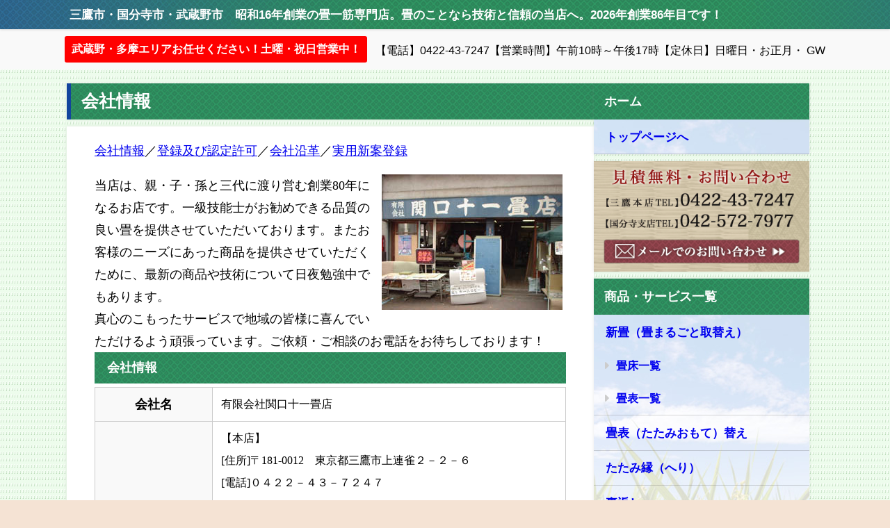

--- FILE ---
content_type: text/html; charset=UTF-8
request_url: https://tatami.mall.mitaka.ne.jp/company/
body_size: 21177
content:
<!DOCTYPE html><html lang="ja"><head><meta charset="utf-8"><meta http-equiv="X-UA-Compatible" content="IE=edge"><meta name="viewport" content="width=device-width, initial-scale=1" /><title>会社情報 | 関口十一畳店</title><meta name="description" content="会社情報／登録及び認定許可／会社沿革／実用新案登録 当店は、親・子・孫と三代に渡り営む創業80年になるお店です。一級技能士がお勧めできる品質の良い畳を提供させていただいております。またお客様のニーズに"><meta name="thumbnail" content="https://tatami.mall.mitaka.ne.jp/wp-content/uploads/2015/08/mitaka11.jpg" /><meta property="og:locale" content="ja_JP" /><meta property="og:title" content="会社情報" /><meta property="og:description" content="会社情報／登録及び認定許可／会社沿革／実用新案登録 当店は、親・子・孫と三代に渡り営む創業80年になるお店です。一級技能士がお勧めできる品質の良い畳を提供させていただいております。またお客様のニーズに" /><meta property="og:type" content="article" /><meta property="og:url" content="https://tatami.mall.mitaka.ne.jp/company/" /><meta property="og:image" content="https://tatami.mall.mitaka.ne.jp/wp-content/uploads/2015/08/mitaka11.jpg" /><meta property="og:site_name" content="関口十一畳店" /><meta name="twitter:card" content="summary_large_image" /><meta name="twitter:title" content="会社情報" /><meta name="twitter:url" content="https://tatami.mall.mitaka.ne.jp/company/" /><meta name="twitter:description" content="会社情報／登録及び認定許可／会社沿革／実用新案登録 当店は、親・子・孫と三代に渡り営む創業80年になるお店です。一級技能士がお勧めできる品質の良い畳を提供させていただいております。またお客様のニーズに" /><meta name="twitter:image" content="https://tatami.mall.mitaka.ne.jp/wp-content/uploads/2015/08/mitaka11.jpg" /><link rel="canonical" href="https://tatami.mall.mitaka.ne.jp/company/"><link rel="shortcut icon" href="https://tatami.mall.mitaka.ne.jp/wp-content/uploads/2020/06/fabicon.gif"> <!--[if IE]><link rel="shortcut icon" href=""> <![endif]--><link rel="apple-touch-icon" href="" /><meta name='robots' content='max-image-preview' /><link rel='dns-prefetch' href='//webfonts.sakura.ne.jp' /><link rel='dns-prefetch' href='//cdnjs.cloudflare.com' /><link rel='dns-prefetch' href='//www.googletagmanager.com' /><link rel="alternate" type="application/rss+xml" title="関口十一畳店 &raquo; フィード" href="https://tatami.mall.mitaka.ne.jp/feed/" /><link rel="alternate" type="application/rss+xml" title="関口十一畳店 &raquo; コメントフィード" href="https://tatami.mall.mitaka.ne.jp/comments/feed/" /><link rel="alternate" type="application/rss+xml" title="関口十一畳店 &raquo; 会社情報 のコメントのフィード" href="https://tatami.mall.mitaka.ne.jp/company/feed/" /><link rel="alternate" title="oEmbed (JSON)" type="application/json+oembed" href="https://tatami.mall.mitaka.ne.jp/wp-json/oembed/1.0/embed?url=https%3A%2F%2Ftatami.mall.mitaka.ne.jp%2Fcompany%2F" /><link rel="alternate" title="oEmbed (XML)" type="text/xml+oembed" href="https://tatami.mall.mitaka.ne.jp/wp-json/oembed/1.0/embed?url=https%3A%2F%2Ftatami.mall.mitaka.ne.jp%2Fcompany%2F&#038;format=xml" /><style id='wp-img-auto-sizes-contain-inline-css' type='text/css'>img:is([sizes=auto i],[sizes^="auto," i]){contain-intrinsic-size:3000px 1500px}
/*# sourceURL=wp-img-auto-sizes-contain-inline-css */</style><style id='wp-block-library-inline-css' type='text/css'>:root{--wp-block-synced-color:#7a00df;--wp-block-synced-color--rgb:122,0,223;--wp-bound-block-color:var(--wp-block-synced-color);--wp-editor-canvas-background:#ddd;--wp-admin-theme-color:#007cba;--wp-admin-theme-color--rgb:0,124,186;--wp-admin-theme-color-darker-10:#006ba1;--wp-admin-theme-color-darker-10--rgb:0,107,160.5;--wp-admin-theme-color-darker-20:#005a87;--wp-admin-theme-color-darker-20--rgb:0,90,135;--wp-admin-border-width-focus:2px}@media (min-resolution:192dpi){:root{--wp-admin-border-width-focus:1.5px}}.wp-element-button{cursor:pointer}:root .has-very-light-gray-background-color{background-color:#eee}:root .has-very-dark-gray-background-color{background-color:#313131}:root .has-very-light-gray-color{color:#eee}:root .has-very-dark-gray-color{color:#313131}:root .has-vivid-green-cyan-to-vivid-cyan-blue-gradient-background{background:linear-gradient(135deg,#00d084,#0693e3)}:root .has-purple-crush-gradient-background{background:linear-gradient(135deg,#34e2e4,#4721fb 50%,#ab1dfe)}:root .has-hazy-dawn-gradient-background{background:linear-gradient(135deg,#faaca8,#dad0ec)}:root .has-subdued-olive-gradient-background{background:linear-gradient(135deg,#fafae1,#67a671)}:root .has-atomic-cream-gradient-background{background:linear-gradient(135deg,#fdd79a,#004a59)}:root .has-nightshade-gradient-background{background:linear-gradient(135deg,#330968,#31cdcf)}:root .has-midnight-gradient-background{background:linear-gradient(135deg,#020381,#2874fc)}:root{--wp--preset--font-size--normal:16px;--wp--preset--font-size--huge:42px}.has-regular-font-size{font-size:1em}.has-larger-font-size{font-size:2.625em}.has-normal-font-size{font-size:var(--wp--preset--font-size--normal)}.has-huge-font-size{font-size:var(--wp--preset--font-size--huge)}.has-text-align-center{text-align:center}.has-text-align-left{text-align:left}.has-text-align-right{text-align:right}.has-fit-text{white-space:nowrap!important}#end-resizable-editor-section{display:none}.aligncenter{clear:both}.items-justified-left{justify-content:flex-start}.items-justified-center{justify-content:center}.items-justified-right{justify-content:flex-end}.items-justified-space-between{justify-content:space-between}.screen-reader-text{border:0;clip-path:inset(50%);height:1px;margin:-1px;overflow:hidden;padding:0;position:absolute;width:1px;word-wrap:normal!important}.screen-reader-text:focus{background-color:#ddd;clip-path:none;color:#444;display:block;font-size:1em;height:auto;left:5px;line-height:normal;padding:15px 23px 14px;text-decoration:none;top:5px;width:auto;z-index:100000}html :where(.has-border-color){border-style:solid}html :where([style*=border-top-color]){border-top-style:solid}html :where([style*=border-right-color]){border-right-style:solid}html :where([style*=border-bottom-color]){border-bottom-style:solid}html :where([style*=border-left-color]){border-left-style:solid}html :where([style*=border-width]){border-style:solid}html :where([style*=border-top-width]){border-top-style:solid}html :where([style*=border-right-width]){border-right-style:solid}html :where([style*=border-bottom-width]){border-bottom-style:solid}html :where([style*=border-left-width]){border-left-style:solid}html :where(img[class*=wp-image-]){height:auto;max-width:100%}:where(figure){margin:0 0 1em}html :where(.is-position-sticky){--wp-admin--admin-bar--position-offset:var(--wp-admin--admin-bar--height,0px)}@media screen and (max-width:600px){html :where(.is-position-sticky){--wp-admin--admin-bar--position-offset:0px}}

/*# sourceURL=wp-block-library-inline-css */</style><style id='global-styles-inline-css' type='text/css'>:root{--wp--preset--aspect-ratio--square: 1;--wp--preset--aspect-ratio--4-3: 4/3;--wp--preset--aspect-ratio--3-4: 3/4;--wp--preset--aspect-ratio--3-2: 3/2;--wp--preset--aspect-ratio--2-3: 2/3;--wp--preset--aspect-ratio--16-9: 16/9;--wp--preset--aspect-ratio--9-16: 9/16;--wp--preset--color--black: #000000;--wp--preset--color--cyan-bluish-gray: #abb8c3;--wp--preset--color--white: #ffffff;--wp--preset--color--pale-pink: #f78da7;--wp--preset--color--vivid-red: #cf2e2e;--wp--preset--color--luminous-vivid-orange: #ff6900;--wp--preset--color--luminous-vivid-amber: #fcb900;--wp--preset--color--light-green-cyan: #7bdcb5;--wp--preset--color--vivid-green-cyan: #00d084;--wp--preset--color--pale-cyan-blue: #8ed1fc;--wp--preset--color--vivid-cyan-blue: #0693e3;--wp--preset--color--vivid-purple: #9b51e0;--wp--preset--color--light-blue: #70b8f1;--wp--preset--color--light-red: #ff8178;--wp--preset--color--light-green: #2ac113;--wp--preset--color--light-yellow: #ffe822;--wp--preset--color--light-orange: #ffa30d;--wp--preset--color--blue: #00f;--wp--preset--color--red: #f00;--wp--preset--color--purple: #674970;--wp--preset--color--gray: #ccc;--wp--preset--gradient--vivid-cyan-blue-to-vivid-purple: linear-gradient(135deg,rgb(6,147,227) 0%,rgb(155,81,224) 100%);--wp--preset--gradient--light-green-cyan-to-vivid-green-cyan: linear-gradient(135deg,rgb(122,220,180) 0%,rgb(0,208,130) 100%);--wp--preset--gradient--luminous-vivid-amber-to-luminous-vivid-orange: linear-gradient(135deg,rgb(252,185,0) 0%,rgb(255,105,0) 100%);--wp--preset--gradient--luminous-vivid-orange-to-vivid-red: linear-gradient(135deg,rgb(255,105,0) 0%,rgb(207,46,46) 100%);--wp--preset--gradient--very-light-gray-to-cyan-bluish-gray: linear-gradient(135deg,rgb(238,238,238) 0%,rgb(169,184,195) 100%);--wp--preset--gradient--cool-to-warm-spectrum: linear-gradient(135deg,rgb(74,234,220) 0%,rgb(151,120,209) 20%,rgb(207,42,186) 40%,rgb(238,44,130) 60%,rgb(251,105,98) 80%,rgb(254,248,76) 100%);--wp--preset--gradient--blush-light-purple: linear-gradient(135deg,rgb(255,206,236) 0%,rgb(152,150,240) 100%);--wp--preset--gradient--blush-bordeaux: linear-gradient(135deg,rgb(254,205,165) 0%,rgb(254,45,45) 50%,rgb(107,0,62) 100%);--wp--preset--gradient--luminous-dusk: linear-gradient(135deg,rgb(255,203,112) 0%,rgb(199,81,192) 50%,rgb(65,88,208) 100%);--wp--preset--gradient--pale-ocean: linear-gradient(135deg,rgb(255,245,203) 0%,rgb(182,227,212) 50%,rgb(51,167,181) 100%);--wp--preset--gradient--electric-grass: linear-gradient(135deg,rgb(202,248,128) 0%,rgb(113,206,126) 100%);--wp--preset--gradient--midnight: linear-gradient(135deg,rgb(2,3,129) 0%,rgb(40,116,252) 100%);--wp--preset--font-size--small: .8em;--wp--preset--font-size--medium: 1em;--wp--preset--font-size--large: 1.2em;--wp--preset--font-size--x-large: 42px;--wp--preset--font-size--xlarge: 1.5em;--wp--preset--font-size--xxlarge: 2em;--wp--preset--spacing--20: 0.44rem;--wp--preset--spacing--30: 0.67rem;--wp--preset--spacing--40: 1rem;--wp--preset--spacing--50: 1.5rem;--wp--preset--spacing--60: 2.25rem;--wp--preset--spacing--70: 3.38rem;--wp--preset--spacing--80: 5.06rem;--wp--preset--shadow--natural: 6px 6px 9px rgba(0, 0, 0, 0.2);--wp--preset--shadow--deep: 12px 12px 50px rgba(0, 0, 0, 0.4);--wp--preset--shadow--sharp: 6px 6px 0px rgba(0, 0, 0, 0.2);--wp--preset--shadow--outlined: 6px 6px 0px -3px rgb(255, 255, 255), 6px 6px rgb(0, 0, 0);--wp--preset--shadow--crisp: 6px 6px 0px rgb(0, 0, 0);--wp--custom--spacing--small: max(1.25rem, 5vw);--wp--custom--spacing--medium: clamp(2rem, 8vw, calc(4 * var(--wp--style--block-gap)));--wp--custom--spacing--large: clamp(4rem, 10vw, 8rem);--wp--custom--spacing--outer: var(--wp--custom--spacing--small, 1.25rem);--wp--custom--typography--font-size--huge: clamp(2.25rem, 4vw, 2.75rem);--wp--custom--typography--font-size--gigantic: clamp(2.75rem, 6vw, 3.25rem);--wp--custom--typography--font-size--colossal: clamp(3.25rem, 8vw, 6.25rem);--wp--custom--typography--line-height--tiny: 1.15;--wp--custom--typography--line-height--small: 1.2;--wp--custom--typography--line-height--medium: 1.4;--wp--custom--typography--line-height--normal: 1.6;}:root { --wp--style--global--content-size: 769px;--wp--style--global--wide-size: 1240px; }:where(body) { margin: 0; }.wp-site-blocks > .alignleft { float: left; margin-right: 2em; }.wp-site-blocks > .alignright { float: right; margin-left: 2em; }.wp-site-blocks > .aligncenter { justify-content: center; margin-left: auto; margin-right: auto; }:where(.wp-site-blocks) > * { margin-block-start: 1.5em; margin-block-end: 0; }:where(.wp-site-blocks) > :first-child { margin-block-start: 0; }:where(.wp-site-blocks) > :last-child { margin-block-end: 0; }:root { --wp--style--block-gap: 1.5em; }:root :where(.is-layout-flow) > :first-child{margin-block-start: 0;}:root :where(.is-layout-flow) > :last-child{margin-block-end: 0;}:root :where(.is-layout-flow) > *{margin-block-start: 1.5em;margin-block-end: 0;}:root :where(.is-layout-constrained) > :first-child{margin-block-start: 0;}:root :where(.is-layout-constrained) > :last-child{margin-block-end: 0;}:root :where(.is-layout-constrained) > *{margin-block-start: 1.5em;margin-block-end: 0;}:root :where(.is-layout-flex){gap: 1.5em;}:root :where(.is-layout-grid){gap: 1.5em;}.is-layout-flow > .alignleft{float: left;margin-inline-start: 0;margin-inline-end: 2em;}.is-layout-flow > .alignright{float: right;margin-inline-start: 2em;margin-inline-end: 0;}.is-layout-flow > .aligncenter{margin-left: auto !important;margin-right: auto !important;}.is-layout-constrained > .alignleft{float: left;margin-inline-start: 0;margin-inline-end: 2em;}.is-layout-constrained > .alignright{float: right;margin-inline-start: 2em;margin-inline-end: 0;}.is-layout-constrained > .aligncenter{margin-left: auto !important;margin-right: auto !important;}.is-layout-constrained > :where(:not(.alignleft):not(.alignright):not(.alignfull)){max-width: var(--wp--style--global--content-size);margin-left: auto !important;margin-right: auto !important;}.is-layout-constrained > .alignwide{max-width: var(--wp--style--global--wide-size);}body .is-layout-flex{display: flex;}.is-layout-flex{flex-wrap: wrap;align-items: center;}.is-layout-flex > :is(*, div){margin: 0;}body .is-layout-grid{display: grid;}.is-layout-grid > :is(*, div){margin: 0;}body{padding-top: 0px;padding-right: 0px;padding-bottom: 0px;padding-left: 0px;}:root :where(.wp-element-button, .wp-block-button__link){background-color: #32373c;border-width: 0;color: #fff;font-family: inherit;font-size: inherit;font-style: inherit;font-weight: inherit;letter-spacing: inherit;line-height: inherit;padding-top: calc(0.667em + 2px);padding-right: calc(1.333em + 2px);padding-bottom: calc(0.667em + 2px);padding-left: calc(1.333em + 2px);text-decoration: none;text-transform: inherit;}.has-black-color{color: var(--wp--preset--color--black) !important;}.has-cyan-bluish-gray-color{color: var(--wp--preset--color--cyan-bluish-gray) !important;}.has-white-color{color: var(--wp--preset--color--white) !important;}.has-pale-pink-color{color: var(--wp--preset--color--pale-pink) !important;}.has-vivid-red-color{color: var(--wp--preset--color--vivid-red) !important;}.has-luminous-vivid-orange-color{color: var(--wp--preset--color--luminous-vivid-orange) !important;}.has-luminous-vivid-amber-color{color: var(--wp--preset--color--luminous-vivid-amber) !important;}.has-light-green-cyan-color{color: var(--wp--preset--color--light-green-cyan) !important;}.has-vivid-green-cyan-color{color: var(--wp--preset--color--vivid-green-cyan) !important;}.has-pale-cyan-blue-color{color: var(--wp--preset--color--pale-cyan-blue) !important;}.has-vivid-cyan-blue-color{color: var(--wp--preset--color--vivid-cyan-blue) !important;}.has-vivid-purple-color{color: var(--wp--preset--color--vivid-purple) !important;}.has-light-blue-color{color: var(--wp--preset--color--light-blue) !important;}.has-light-red-color{color: var(--wp--preset--color--light-red) !important;}.has-light-green-color{color: var(--wp--preset--color--light-green) !important;}.has-light-yellow-color{color: var(--wp--preset--color--light-yellow) !important;}.has-light-orange-color{color: var(--wp--preset--color--light-orange) !important;}.has-blue-color{color: var(--wp--preset--color--blue) !important;}.has-red-color{color: var(--wp--preset--color--red) !important;}.has-purple-color{color: var(--wp--preset--color--purple) !important;}.has-gray-color{color: var(--wp--preset--color--gray) !important;}.has-black-background-color{background-color: var(--wp--preset--color--black) !important;}.has-cyan-bluish-gray-background-color{background-color: var(--wp--preset--color--cyan-bluish-gray) !important;}.has-white-background-color{background-color: var(--wp--preset--color--white) !important;}.has-pale-pink-background-color{background-color: var(--wp--preset--color--pale-pink) !important;}.has-vivid-red-background-color{background-color: var(--wp--preset--color--vivid-red) !important;}.has-luminous-vivid-orange-background-color{background-color: var(--wp--preset--color--luminous-vivid-orange) !important;}.has-luminous-vivid-amber-background-color{background-color: var(--wp--preset--color--luminous-vivid-amber) !important;}.has-light-green-cyan-background-color{background-color: var(--wp--preset--color--light-green-cyan) !important;}.has-vivid-green-cyan-background-color{background-color: var(--wp--preset--color--vivid-green-cyan) !important;}.has-pale-cyan-blue-background-color{background-color: var(--wp--preset--color--pale-cyan-blue) !important;}.has-vivid-cyan-blue-background-color{background-color: var(--wp--preset--color--vivid-cyan-blue) !important;}.has-vivid-purple-background-color{background-color: var(--wp--preset--color--vivid-purple) !important;}.has-light-blue-background-color{background-color: var(--wp--preset--color--light-blue) !important;}.has-light-red-background-color{background-color: var(--wp--preset--color--light-red) !important;}.has-light-green-background-color{background-color: var(--wp--preset--color--light-green) !important;}.has-light-yellow-background-color{background-color: var(--wp--preset--color--light-yellow) !important;}.has-light-orange-background-color{background-color: var(--wp--preset--color--light-orange) !important;}.has-blue-background-color{background-color: var(--wp--preset--color--blue) !important;}.has-red-background-color{background-color: var(--wp--preset--color--red) !important;}.has-purple-background-color{background-color: var(--wp--preset--color--purple) !important;}.has-gray-background-color{background-color: var(--wp--preset--color--gray) !important;}.has-black-border-color{border-color: var(--wp--preset--color--black) !important;}.has-cyan-bluish-gray-border-color{border-color: var(--wp--preset--color--cyan-bluish-gray) !important;}.has-white-border-color{border-color: var(--wp--preset--color--white) !important;}.has-pale-pink-border-color{border-color: var(--wp--preset--color--pale-pink) !important;}.has-vivid-red-border-color{border-color: var(--wp--preset--color--vivid-red) !important;}.has-luminous-vivid-orange-border-color{border-color: var(--wp--preset--color--luminous-vivid-orange) !important;}.has-luminous-vivid-amber-border-color{border-color: var(--wp--preset--color--luminous-vivid-amber) !important;}.has-light-green-cyan-border-color{border-color: var(--wp--preset--color--light-green-cyan) !important;}.has-vivid-green-cyan-border-color{border-color: var(--wp--preset--color--vivid-green-cyan) !important;}.has-pale-cyan-blue-border-color{border-color: var(--wp--preset--color--pale-cyan-blue) !important;}.has-vivid-cyan-blue-border-color{border-color: var(--wp--preset--color--vivid-cyan-blue) !important;}.has-vivid-purple-border-color{border-color: var(--wp--preset--color--vivid-purple) !important;}.has-light-blue-border-color{border-color: var(--wp--preset--color--light-blue) !important;}.has-light-red-border-color{border-color: var(--wp--preset--color--light-red) !important;}.has-light-green-border-color{border-color: var(--wp--preset--color--light-green) !important;}.has-light-yellow-border-color{border-color: var(--wp--preset--color--light-yellow) !important;}.has-light-orange-border-color{border-color: var(--wp--preset--color--light-orange) !important;}.has-blue-border-color{border-color: var(--wp--preset--color--blue) !important;}.has-red-border-color{border-color: var(--wp--preset--color--red) !important;}.has-purple-border-color{border-color: var(--wp--preset--color--purple) !important;}.has-gray-border-color{border-color: var(--wp--preset--color--gray) !important;}.has-vivid-cyan-blue-to-vivid-purple-gradient-background{background: var(--wp--preset--gradient--vivid-cyan-blue-to-vivid-purple) !important;}.has-light-green-cyan-to-vivid-green-cyan-gradient-background{background: var(--wp--preset--gradient--light-green-cyan-to-vivid-green-cyan) !important;}.has-luminous-vivid-amber-to-luminous-vivid-orange-gradient-background{background: var(--wp--preset--gradient--luminous-vivid-amber-to-luminous-vivid-orange) !important;}.has-luminous-vivid-orange-to-vivid-red-gradient-background{background: var(--wp--preset--gradient--luminous-vivid-orange-to-vivid-red) !important;}.has-very-light-gray-to-cyan-bluish-gray-gradient-background{background: var(--wp--preset--gradient--very-light-gray-to-cyan-bluish-gray) !important;}.has-cool-to-warm-spectrum-gradient-background{background: var(--wp--preset--gradient--cool-to-warm-spectrum) !important;}.has-blush-light-purple-gradient-background{background: var(--wp--preset--gradient--blush-light-purple) !important;}.has-blush-bordeaux-gradient-background{background: var(--wp--preset--gradient--blush-bordeaux) !important;}.has-luminous-dusk-gradient-background{background: var(--wp--preset--gradient--luminous-dusk) !important;}.has-pale-ocean-gradient-background{background: var(--wp--preset--gradient--pale-ocean) !important;}.has-electric-grass-gradient-background{background: var(--wp--preset--gradient--electric-grass) !important;}.has-midnight-gradient-background{background: var(--wp--preset--gradient--midnight) !important;}.has-small-font-size{font-size: var(--wp--preset--font-size--small) !important;}.has-medium-font-size{font-size: var(--wp--preset--font-size--medium) !important;}.has-large-font-size{font-size: var(--wp--preset--font-size--large) !important;}.has-x-large-font-size{font-size: var(--wp--preset--font-size--x-large) !important;}.has-xlarge-font-size{font-size: var(--wp--preset--font-size--xlarge) !important;}.has-xxlarge-font-size{font-size: var(--wp--preset--font-size--xxlarge) !important;}
/*# sourceURL=global-styles-inline-css */</style><link rel='stylesheet'  href='https://tatami.mall.mitaka.ne.jp/wp-content/cache/autoptimize/autoptimize_single_64ac31699f5326cb3c76122498b76f66.php?ver=6.1.4&#038;theme=6.1.21'  media='all'><link rel='stylesheet'  href='https://tatami.mall.mitaka.ne.jp/wp-content/themes/diver/css/style.min.css?ver=6.9&#038;theme=6.1.21'  media='all'><link rel='stylesheet'  href='https://tatami.mall.mitaka.ne.jp/wp-content/themes/diver_child/style.css?theme=6.1.21'  media='all'> <script type="text/javascript"src="https://tatami.mall.mitaka.ne.jp/wp-includes/js/jquery/jquery.min.js?ver=3.7.1&amp;theme=6.1.21" id="jquery-core-js"></script> <script defer type="text/javascript"src="https://tatami.mall.mitaka.ne.jp/wp-includes/js/jquery/jquery-migrate.min.js?ver=3.4.1&amp;theme=6.1.21" id="jquery-migrate-js"></script> <script defer type="text/javascript"src="//webfonts.sakura.ne.jp/js/sakurav3.js?fadein=0&amp;ver=3.1.4" id="typesquare_std-js"></script> 
 <script defer type="text/javascript"src="https://www.googletagmanager.com/gtag/js?id=GT-PLFJG6S" id="google_gtagjs-js"></script> <script defer id="google_gtagjs-js-after" src="[data-uri]"></script> <link rel="https://api.w.org/" href="https://tatami.mall.mitaka.ne.jp/wp-json/" /><link rel="alternate" title="JSON" type="application/json" href="https://tatami.mall.mitaka.ne.jp/wp-json/wp/v2/pages/485" /><link rel="EditURI" type="application/rsd+xml" title="RSD" href="https://tatami.mall.mitaka.ne.jp/xmlrpc.php?rsd" /><meta name="generator" content="WordPress 6.9" /><link rel='shortlink' href='https://tatami.mall.mitaka.ne.jp/?p=485' /><meta name="generator" content="Site Kit by Google 1.170.0" /><style type='text/css'>h1,h2,h3,h1:lang(ja),h2:lang(ja),h3:lang(ja),.entry-title:lang(ja){ font-family: "UD新ゴ M";}h4,h5,h6,h4:lang(ja),h5:lang(ja),h6:lang(ja),div.entry-meta span:lang(ja),footer.entry-footer span:lang(ja){ font-family: "新丸ゴ R";}.hentry,.entry-content p,.post-inner.entry-content p,#comments div:lang(ja){ font-family: "UD新ゴ コンデンス90 L";}strong,b,#comments .comment-author .fn:lang(ja){ font-family: "UD新ゴ コンデンス90 M";}</style> <script>(function(i,s,o,g,r,a,m){i['GoogleAnalyticsObject']=r;i[r]=i[r]||function(){(i[r].q=i[r].q||[]).push(arguments)},i[r].l=1*new Date();a=s.createElement(o),m=s.getElementsByTagName(o)[0];a.async=1;a.src=g;m.parentNode.insertBefore(a,m)})(window,document,'script','//www.google-analytics.com/analytics.js','ga');ga('create',"UA-155762811-6",'auto');ga('send','pageview');</script> <script type="application/ld+json" class="json-ld">[]</script> <style>body{background-image:url('https://tatami.mall.mitaka.ne.jp/wp-content/uploads/2020/06/wallppr0691.gif');}</style><style>#onlynav ul ul,#nav_fixed #nav ul ul,.header-logo #nav ul ul {display:none;}#onlynav ul li:hover > ul,#nav_fixed #nav ul li:hover > ul,.header-logo #nav ul li:hover > ul{display:block;}</style><style>.catpage_content_wrap .catpage_inner_content{
	        	width: 100%;
	        	float: none;
	        }</style><style>body{background-color:#f5e3d4;color:#333}:where(a){color:#333}:where(a):hover{color:#04C}.header-wrap,#header ul.sub-menu, #header ul.children,#scrollnav,.description_sp,#nav_fixed.fixed{background:#639e66;color:#fff}.header-wrap a,#nav_fixed.fixed a,div.logo_title{color:#fff}.header-wrap a:hover,#nav_fixed.fixed a:hover,div.logo_title:hover{color:#04c}.drawer-nav-btn span{background-color:#fff;}.drawer-nav-btn:before,.drawer-nav-btn:after {border-color:#fff;}.header_small_menu{background:#909e90;color:#fff;border-bottom:none}.header_small_menu a{color:#fff}.header_small_menu a:hover{color:#04c}#onlynav,#onlynav ul li a,#nav_fixed #nav ul ul{background:#639e66;color:#fff}#onlynav ul > li:hover > a{background:#d2e8d3;color:#639e66;}#bigfooter{background:#909e90;color:#fff}#bigfooter a{color:#fff}#bigfooter a:hover{color:#04c}#footer{background:#639e66;color:#fff;}#footer a{color:#fff}#footer a:hover{color:#04c}#sidebar .widget{background:#fff;}.post-box-contents,#main-wrap #pickup_posts_container img,.hentry,#single-main .post-sub,.navigation,.single_thumbnail,.in_loop,#breadcrumb,.pickup-cat-list,.maintop-widget, .mainbottom-widget,#share_plz,.sticky-post-box,.catpage_content_wrap,.cat-post-main{background:#fff;}.post-box{border-color:#ffd2d2;}</style><style>@media screen and (min-width:1201px){#main-wrap,.header-wrap .header-logo,.header_small_content,.bigfooter_wrap,.footer_content,.container_top_widget,.container_bottom_widget{width:85%;}}@media screen and (max-width:1200px){ #main-wrap,.header-wrap .header-logo, .header_small_content, .bigfooter_wrap,.footer_content, .container_top_widget, .container_bottom_widget{width:90%;}}@media screen and (max-width:768px){#main-wrap,.header-wrap .header-logo,.header_small_content,.bigfooter_wrap,.footer_content,.container_top_widget,.container_bottom_widget{width:100%;}}@media screen and (min-width:960px){#sidebar {width:310px;}}</style><style>@media screen and (min-width:1201px){#main-wrap{width:85%;}}@media screen and (max-width:1200px){ #main-wrap{width:90%;}}</style><style type="text/css" id="diver-custom-heading-css">.content h2:where(:not([class])),:where(.is-editor-blocks) :where(.content) h2:not(.sc_heading){color:#fff;background-color:#607d8b;border-radius:50em 0 0 50em;vertical-align:middle;margin-left:-10px;display:flex;align-items:center;}.content h2:where(:not([class])):before,:where(.is-editor-blocks) :where(.content) h2:not(.sc_heading):before{content:"";background:#fff;margin-right:8px;width:.8em;height:.8em;flex:none;border-radius:50%;display:block;}.content h3:where(:not([class])),:where(.is-editor-blocks) :where(.content) h3:not(.sc_heading){color:#000;background-color:#000;border-top:2px solid #000;border-bottom:2px solid #000;background:transparent;padding-left:0px;padding-right:0px;}.content h4:where(:not([class])),:where(.is-editor-blocks) :where(.content) h4:not(.sc_heading){color:#ffffff;background-color:#000;}.content h4:where(:not([class])):after,:where(.is-editor-blocks) :where(.content) h4:not(.sc_heading):after{content:"";position:absolute;top:100%;left:1.5em;right:auto;bottom:auto;border:.5em solid transparent;border-top-color:#000;}.content h5:where(:not([class])),:where(.is-editor-blocks) :where(.content) h5:not(.sc_heading){color:#000;}</style><link rel="icon" href="https://tatami.mall.mitaka.ne.jp/wp-content/uploads/2020/06/cropped-tatami-32x32.jpg" sizes="32x32" /><link rel="icon" href="https://tatami.mall.mitaka.ne.jp/wp-content/uploads/2020/06/cropped-tatami-192x192.jpg" sizes="192x192" /><link rel="apple-touch-icon" href="https://tatami.mall.mitaka.ne.jp/wp-content/uploads/2020/06/cropped-tatami-180x180.jpg" /><meta name="msapplication-TileImage" content="https://tatami.mall.mitaka.ne.jp/wp-content/uploads/2020/06/cropped-tatami-270x270.jpg" /><style type="text/css" id="wp-custom-css">.firstview_content {
    padding: 0 !important;
	  margin: 0 !important;
}

.firstview_header_inner_content {
    padding: 0 !important;
    margin: 0 !important;
}

.header-wrap .header-logo {
    display: none !important;
}
.firstview_content {
    padding-top:5px !important;	
	padding-bottom:5px !important;	
}
.cta_title {
    display: none !important;	
}
.header-wrap, #header ul.sub-menu, #header ul.children, #scrollnav, .description_sp, #nav_fixed.fixed {
    background: #fff;
    color: #fff;
}
body {
    background-image: 
	background-attachment: fixed;
			font-family: 游ゴシック体,"游ゴシック Medium","Yu Gothic Medium","游ゴシック体",YuGothic,"ヒラギノ角ゴシック Pro","Hiragino Kaku Gothic Pro",メイリオ,Meiryo,Osaka,"ＭＳ Ｐゴシック","MS PGothic",FontAwesome,sans-serif !important;
	    color: #000;
}
a.betsu:after{
    content: "\f08e";
    font-family: FontAwesome;
    margin: 0px 3px;
}
.migi {
    text-align: right;
}
.migihidari {
	text-align:center;
}
.shita10 {
    margin-bottom: 10px !important;
}
.migiphoto10 {
    margin: 0 0 0 10px !important;
}
#page-main .widget, #main .widget, .maintop-widget, .main-bottom {
    margin-bottom: 10px;
    padding: 0;
    margin-top: 0px !important;
}
 .content img {
    max-width: 100%;
    height: auto;
    margin: 0 5px 5px 0 !important;
}

 .content img .migiphoto10 {
    margin: 0px 0px 0px 10px !important;
}

.sc_getpost .date {
	height: 0 !important;
    font-size: 0 !important;
    position: absolute;
    right:  0 !important;
    bottom:  0 !important;
} 
#block01 img {
    max-width: 100%;
    height: auto;
    margin: 0 0 5px 0  !important;
}
table td {
	    font-size: 90%;
	vertical-align: top;
}
ul.sub-menu {
	font-size:18px !important;
}
.cta_title {
			background-image:url(https://tatami.mall.mitaka.ne.jp/wp-content/uploads/2020/06/title_back.gif) !important;
}
.cta_thumbnail {
    width: 35%;
    float: right;
    text-align: center;
    padding: 0px !important;
    margin: 0  !important;
}
.cta_content .content {
    font-size: 1em;
    line-height: 2;
    padding-top: 10px !important;
    margin-bottom: 0;
    background: 0 0;
}
button, input[type="submit"], input[type="reset"], input[type="button"] {
    display: inline-block;
    padding: 10px 40px;
    -webkit-border-radius: 3px;
    -moz-border-radius: 3px;
    border-radius: 3px;
    color: #fff;
    background-color: #00915b;
    text-decoration: none;
    font-size: 18px !important;
    font-style:bold !important;
    line-height: normal;
    cursor: pointer;
}
#media_image-2.widget {
    margin-bottom: 10px;
	padding: 0px !important;
    position: relative;
} 
input[type="text"], input[type="password"], input[type="email"], input[type="search"], input[type="url"], input[type="tel"], input[type="number"], textarea {
    margin: 0;
    padding: 8px 4px;
    max-width: 100%;
    width: 80%;
    outline: 0;
    border: 1px solid #ddd;
    -webkit-border-radius: 2px;
    -moz-border-radius: 2px;
    border-radius: 2px;
    color: #000;
    vertical-align: bottom;
    font-size: 18px !important;
    background-color: #F7F7F7;
}
#nav_menu-3 ul, li {
    margin: 0;
    padding: 0;
    list-style: none;
    line-height: 1 !important;
    font-weight: bold !important;

}
#nav_menu-8,#nav_menu-5,#nav_menu-6,#nav_menu-7,#nav_menu-4 {
	font-weight:bold;
	background-image:url(https://tatami.mall.mitaka.ne.jp/wp-content/uploads/2020/07/tenpo_back.jpg) !important;
	background-repeat:repeat-y;
}


.hentry .post-meta, .article_footer {
    padding-bottom: 5px !important;
}
.hentry .post-meta-bottom {
    margin-bottom: 0px !important;
}
.diver_widget_profile .meta {
    padding: .5em 1em !important;
    font-size: 90% !important;
			line-height:1.5 !important;
}
.post .single-post-category a {
    color: #333 !important;
    vertical-align: middle;
}
.header_message_badge, .header_message_text {
    font-size: 100% !important;
	
}
.header_message_badge {
    font-weight:bold !important;
}
#description.typesquare_tags {
	font-size:140%;
}
#description {
	font-size:140% !important;
		font-family: 游ゴシック体,"游ゴシック Medium","Yu Gothic Medium","游ゴシック体",YuGothic,"ヒラギノ角ゴシック Pro","Hiragino Kaku Gothic Pro",メイリオ,Meiryo,Osaka,"ＭＳ Ｐゴシック","MS PGothic",FontAwesome,sans-serif !important;
}
.header_small_menu {
		background-image:url(https://tatami.mall.mitaka.ne.jp/wp-content/uploads/2020/06/title_back.gif) !important;
	color:#fff;
		 font-weight: bold !important;
}
.header_message_badge  {
	font-size:100% !important;
		font-family: 游ゴシック体,"游ゴシック Medium","Yu Gothic Medium","游ゴシック体",YuGothic,"ヒラギノ角ゴシック Pro","Hiragino Kaku Gothic Pro",メイリオ,Meiryo,Osaka,"ＭＳ Ｐゴシック","MS PGothic",FontAwesome,sans-serif !important;
}
.header_message_text {
	font-size:100% !important;
		font-family: 游ゴシック体,"游ゴシック Medium","Yu Gothic Medium","游ゴシック体",YuGothic,"ヒラギノ角ゴシック Pro","Hiragino Kaku Gothic Pro",メイリオ,Meiryo,Osaka,"ＭＳ Ｐゴシック","MS PGothic",FontAwesome,sans-serif !important;
		    font-weight: normal !important;
}
#main-wrap { 
	font-size:120%;
	line-height:2;
}
.header_inner_text	{ background-color:#fff;
	opacity: 0.8;
	padding: 10px;
	margin: 10px;
}

.cha_read {
	background-color:#5c342f;
background-image:url(https://tatami.mall.mitaka.ne.jp/wp-content/uploads/2020/06/mokume.jpg);
color:#fff;
}

.green_read {
background-image:url(https://tatami.mall.mitaka.ne.jp/wp-content/uploads/2020/06/wallppr0691.gif);
width:25%;
}

.gray_read {background-color:#f7f8f9;
}


.hentry .single-post-category {
	margin-bottom:10px !important;
}
#nav_menu-3 ul, li {
    margin: 0;
	
	
    padding: 0;
    list-style: none;
			line-height:1.3 !important;
	    font-weight: bold !important;
}
.wrap-post-title  {
    margin-top: 0px !important;
    font-size: 18px !important;
padding: 15px 15px;
    font-weight: bold;
    background: #004363 !important;
    color: #fff !important;
	font-family: 游ゴシック体,"游ゴシック Medium","Yu Gothic Medium","游ゴシック体",YuGothic,"ヒラギノ角ゴシック Pro","Hiragino Kaku Gothic Pro",メイリオ,Meiryo,Osaka,"ＭＳ Ｐゴシック","MS PGothic",FontAwesome,sans-serif !important;
	background-image:url(https://tatami.mall.mitaka.ne.jp/wp-content/uploads/2020/06/title_back03.gif) !important;
}
#custom_html-11 {
	margin-top:4px !important;
}
.newlabel {
    font-weight: bold !important;
}
.widgettitle {
    background: #004363;
    font-size: 18px !important;
    font-weight: bold;
	font-family: 游ゴシック体,"游ゴシック Medium","Yu Gothic Medium","游ゴシック体",YuGothic,"ヒラギノ角ゴシック Pro","Hiragino Kaku Gothic Pro",メイリオ,Meiryo,Osaka,"ＭＳ Ｐゴシック","MS PGothic",FontAwesome,sans-serif !important;
		background-image:url(https://tatami.mall.mitaka.ne.jp/wp-content/uploads/2020/06/title_back03.gif) !important;
}
.grid_post-box .post-title {
		line-height:1.3 !important;
	    font-size: 18px !important;
}
.grid_post-box .post-substr {
    font-size: 12px;
		line-height:1.3;
}
.single-post-category  {
	background-image:url(https://tatami.mall.mitaka.ne.jp/wp-content/uploads/2020/06/title_back02.gif) !important;
}


#gallery-1 .gallery-caption  {
	  font-size: 14px !important;
			line-height:1.2;
	color:#000;
}
#main .textwidget {
	  font-size: 90% !important;
    padding: 10px;
		line-height:1.3 !important;
	font-family: 游ゴシック体,"游ゴシック Medium","Yu Gothic Medium","游ゴシック体",YuGothic,"ヒラギノ角ゴシック Pro","Hiragino Kaku Gothic Pro",メイリオ,Meiryo,Osaka,"ＭＳ Ｐゴシック","MS PGothic",FontAwesome,sans-serif;
}
.header_small_menu #description {
    font-family: "Gothic MB101 Bold";
	font-family: 游ゴシック体,"游ゴシック Medium","Yu Gothic Medium","游ゴシック体",YuGothic,"ヒラギノ角ゴシック Pro","Hiragino Kaku Gothic Pro",メイリオ,Meiryo,Osaka,"ＭＳ Ｐゴシック","MS PGothic",FontAwesome,sans-serif;
}
.sc_marker {
    background: linear-gradient(
			transparent 50%,#9ac8e2 70%);}


.pickup-cat-title {
    font-family: "Gothic MB101 Bold";
	font-family: 游ゴシック体,"游ゴシック Medium","Yu Gothic Medium","游ゴシック体",YuGothic,"ヒラギノ角ゴシック Pro","Hiragino Kaku Gothic Pro",メイリオ,Meiryo,Osaka,"ＭＳ Ｐゴシック","MS PGothic",FontAwesome,sans-serif;
}

.pickup-cat-excerpt{
}

#breadcrumb a:link{
    text-decoration: underline;
    color: #000000;
}

h2 {
    margin-top: 0px !important;
    font-size: 18px !important;
padding: 15px 15px;
    font-weight: bold;
    background: #004363 !important;
    color: #fff !important;
	background-image:url(https://tatami.mall.mitaka.ne.jp/wp-content/uploads/2020/06/title_back01.gif) !important;
ont-family: 游ゴシック体,"游ゴシック Medium","Yu Gothic Medium","游ゴシック体",YuGothic,"ヒラギノ角ゴシック Pro","Hiragino Kaku Gothic Pro",メイリオ,Meiryo,Osaka,"ＭＳ Ｐゴシック","MS PGothic",FontAwesome,sans-serif !important;
}

h1 {
	background-image:url(https://tatami.mall.mitaka.ne.jp/wp-content/uploads/2020/06/title_back03.gif) !important;
        background-repeat: repeat !important;
    font-size: 130% !important;
    margin: 0px 0px 10px 0px !important;
    padding: 10px 5px 10px 15px !important;
    line-height: 1.3 !important;
    border-bottom: none !important;
    color: #ffffff !important;
    text-decoration: none !important;
    border-left: 6px solid #11449d !important;
	  font-weight: bold !important;
}
.sc_getpost {
	margin-top:0px !important;
}
h2 {
font-size: 18px !important;
    margin: 0px 0px 5px 0px !important;
		background-image:url(https://tatami.mall.mitaka.ne.jp/wp-content/uploads/2020/06/title_back03.gif) !important;
}
h3 {
font-size: 18px !important;
	line-height:1.5;
    padding: 5px 0px 5px 0px !important;
    margin: 0px 0px 5px 0px !important;
    font-weight: bold !important;
    color: #006833 !important;
	
}
p.linegreen {
	font-weight:bold !important;
  border-left:4px solid #11449d !important;
  padding:5px 0px 5px 10px !important;
  background-color:#b3c7d5 !important;
margin-bottom:10px !important;
}
#bigfooter {
	background-image:url(https://tatami.mall.mitaka.ne.jp/wp-content/uploads/2020/06/mitaka-e1593322565936.jpg);
}

#custom_html-6,#custom_html-2,#custom_html-3,#custom_html-4,#custom_html-9,#custom_html-10,#custom_html-13,#custom_html-14,#custom_html-21,#custom_html-17 {
	background-color:#fff;
	opacity: 0.9;
	padding: 10px;
	font-family: 游ゴシック体,"游ゴシック Medium","Yu Gothic Medium","游ゴシック体",YuGothic,"ヒラギノ角ゴシック Pro","Hiragino Kaku Gothic Pro",メイリオ,Meiryo,Osaka,"ＭＳ Ｐゴシック","MS PGothic",FontAwesome,sans-serif !important;
		    color: #000000 !important;
}

.footer_title {
	font-family: 游ゴシック体,"游ゴシック Medium","Yu Gothic Medium","游ゴシック体",YuGothic,"ヒラギノ角ゴシック Pro","Hiragino Kaku Gothic Pro",メイリオ,Meiryo,Osaka,"ＭＳ Ｐゴシック","MS PGothic",FontAwesome,sans-serif;
	font-weight:bold !important;
}

.single-post-main typesquare_tags {
	font-size: 120%;
}
.nav_menu-2
.typesquare_tags a {
	    color: #000000;
}

.typesquare_tags a:link {
	    color: #000000;
}

typesquare_tags {
}

#copyright,
#footer a{
	font-size: normal;
}

#footer a:link{
	 text-decoration: underline;
		font-size: normal;
}</style> <script defer src="https://www.youtube.com/iframe_api"></script> <link rel='stylesheet'  href='https://maxcdn.bootstrapcdn.com/font-awesome/4.7.0/css/font-awesome.min.css'  media='all'><link rel='stylesheet'  href='https://cdnjs.cloudflare.com/ajax/libs/lity/2.3.1/lity.min.css'  media='all'></head><body itemscope="itemscope" itemtype="http://schema.org/WebPage" class="wp-singular page-template-default page page-id-485 wp-embed-responsive wp-theme-diver wp-child-theme-diver_child  l-sidebar-right"><div id="container"><div id="header" class="clearfix"><header class="header-wrap" role="banner" itemscope="itemscope" itemtype="http://schema.org/WPHeader"><div class="header_small_menu clearfix"><div class="header_small_content"><div id="description">三鷹市・国分寺市・武蔵野市　昭和16年創業の畳一筋専門店。畳のことなら技術と信頼の当店へ。2026年創業86年目です！</div><nav class="header_small_menu_right" role="navigation" itemscope="itemscope" itemtype="http://scheme.org/SiteNavigationElement"></nav></div></div><div class="header-logo clearfix"><div id="logo"> <a href="https://tatami.mall.mitaka.ne.jp/"> <img src="https://tatami.mall.mitaka.ne.jp/wp-content/uploads/2020/06/logo02-2.gif" alt="関口十一畳店" width="350" height="60"> </a></div><div class="nav_in_btn"><ul><li class="nav_in_btn_list_1"><a href="https://tatami.mall.mitaka.ne.jp/select/"  ><i class="fa fa-align-justify"></i><span>たたみの選び方</span></a></li><li class="nav_in_btn_list_2"><a href="https://tatami.mall.mitaka.ne.jp/company/"  ><i class="fa fa-home"></i><span>会社情報</span></a></li><li class="nav_in_btn_list_3"><a href="https://tatami.mall.mitaka.ne.jp/list/"  ><i class="fa fa-handshake-o"></i><span>畳替えと施工の流れ</span></a></li><li class="nav_in_btn_list_4"><a href="https://tatami.mall.mitaka.ne.jp/contact/"  ><i class="fa fa-envelope"></i><span>お問い合わせ</span></a></li></ul></div></div></header><nav id="scrollnav" role="navigation" itemscope="itemscope" itemtype="http://scheme.org/SiteNavigationElement"></nav><div id="nav_fixed"><div class="header-logo clearfix"><div class="logo clearfix"> <a href="https://tatami.mall.mitaka.ne.jp/"> <img src="https://tatami.mall.mitaka.ne.jp/wp-content/uploads/2020/06/logo02-2.gif" alt="関口十一畳店" width="350" height="60"> </a></div><nav id="nav" role="navigation" itemscope="itemscope" itemtype="http://scheme.org/SiteNavigationElement"></nav></div></div><nav id="onlynav" class="onlynav" role="navigation" itemscope="itemscope" itemtype="http://scheme.org/SiteNavigationElement"></nav></div><div class="d_sp"></div><div class="header_message clearfix" style="background:#f9f9f9;"><div class="header_message_wrap"><div class="header_message_text" style="color: #000"> <span class="header_message_badge" style="background: #f00;color:#fff;">武蔵野・多摩エリアお任せください！土曜・祝日営業中！</span> 【電話】0422-43-7247【営業時間】午前10時～午後17時【定休日】日曜日・お正月・ GW</div></div></div><div id="main-wrap"><div class="l-main-container"><main id="page-main"  style="margin-right:-330px;padding-right:330px;" role="main"><h1 class="page_title">会社情報</h1><article id="post-485" class="post-485 page type-page status-publish hentry" role="article"><section class="single-post-main"><div class="content"><p><a href="#01">会社情報</a>／<a href="#02">登録及び認定許可</a>／<a href="#03">会社沿革</a>／<a href="#04">実用新案登録</a></p><p><a name="01"></a></p><div class="clearfix clearfloat"><img fetchpriority="high" decoding="async" src="https://tatami.mall.mitaka.ne.jp/wp-content/uploads/2015/08/mitaka11.jpg" alt="" width="260" height="195" class="alignright size-full wp-image-496" />当店は、親・子・孫と三代に渡り営む創業80年になるお店です。一級技能士がお勧めできる品質の良い畳を提供させていただいております。またお客様のニーズにあった商品を提供させていただくために、最新の商品や技術について日夜勉強中でもあります。<br /> 真心のこもったサービスで地域の皆様に喜んでいただけるよう頑張っています。ご依頼・ご相談のお電話をお待ちしております！</div><h2>会社情報</h2><table><tr><th>会社名</th><td>有限会社関口十一畳店</td></tr><tr><th>所在地</th><td>【本店】<br /> [住所]〒181-0012　東京都三鷹市上連雀２－２－６<br /> [電話]０４２２－４３－７２４７<br /> [FAX]０４２２－４３－４５４７<br /> [受付時間]午前10時～午後17時<br /> [定休日]日曜日、お正月、<br /> ゴールデンウイーク<br /> （土祝日は営業しております）</p><p>【支店】<br /> [住所]〒185-0031　東京都国分寺市富士本３－３－２４<br /> [電話]042-572-7977</td></tr><tr><th>資本金</th><td>300万円</td></tr><tr><th>主なお得意先</th><td>一般住宅、一般建築会社、畳店、三鷹市役所、東京都、靖国神社等</td></tr><tr><th>施工実績枚数</th><td>平成9年度・・・・約19000畳<br /> 平成10年度・・・約18500畳<br /> 平成11年度・・・約17500畳<br /> 平成12年度・・・約18000畳<br /> 平成13年度・・・約20000畳<br /> 平成14年度・・・約21000畳<br /> 平成15年度・・・約23000畳<br /> 平成18年度・・・約21000畳<br /> 平成19年度・・・約21000畳<br /> 平成20年度・・・約19000畳<br /> 平成21年度・・・約19000畳<br /> 平成22年度・・・約19000畳<br /> 平成23年度・・・約18000畳<br /> 平成24年度・・・約17500畳<br /> 平成25年度・・・約18000畳</td></tr><tr><th>取扱い商品</th><td>天然畳全般、各種メーカー品等、畳なら何でもご相談ください！</td></tr><tr><th>指定工事店</th><td>床暖房用畳セキスイ小春指定工事店</td></tr><tr><th>指定特約店</th><td>東レ敷楽特約工事店</td></tr><tr><th>取引きメーカー　問屋さん等</th><td>積水成型工業株式会社、東レぺフ加工品株式会社、大建工業株式会社、岡崎商店、大河商店、高宗、坂田八男商店、光洋産業、山中産業、アゼアス、秀和貿易等多数あります。</td></tr><tr><th>定休日</th><td>日曜日、お正月、ゴールデンウイーク<br />（土祝日は営業しております）</td></tr></table><p><a name="02"></a></p><p></p><h2>登録及び認定許可</h2><table><tr><th>建設業の許可</th><td>(般-12)第066841号</td></tr><tr><th>東京都知事許可</th><td>内装仕上工事業</td></tr><tr><th>東京都畳工業協同組合会員・青い畳の会</th><td>会員</td></tr><tr><th>三鷹商工会</th><td>会員</td></tr><tr><th>国分寺商工会</th><td>会員</td></tr><tr><th>農林水産省事業三鷹ふれあい宅配サービス</th><td>参加店</td></tr><tr><th>電子商取引Me-mall</th><td>参加店</td></tr></table><p><a href="https://itp.ne.jp/info/130515438100000899/" rel="noopener noreferrer" target="_blank"><img decoding="async" data-src="https://tatami.mall.mitaka.ne.jp/wp-content/uploads/2020/06/itownpage_logo.png" alt="" width="110" height="31" class="alignnone size-full wp-image-1149 lazyload" />タウンページ</a>、こちらもご覧ください。</p><h3>当店は、畳以外は取り扱いがございません。<br /> ふすま・障子・網戸・塗装等のご用命は専門業者をご紹介いたしますので直接業者に連絡してみてください。</h3><p><a name="03"></a></p><h2>会社沿革</h2><table><tr><th>昭和16年3月</th><td>東京都三鷹市下連雀3丁目に創業</td></tr><tr><th>昭和23年4月</th><td>東京都三鷹市上連雀2丁目に移転(現住所)</td></tr><tr><th>昭和40年3月</th><td>東京都国分寺市富士本に支店開業</td></tr><tr><th>昭和53年5月</th><td>有限会社関口十一畳店に組織変え現在に至る</td></tr></table><p><a name="04"></a></p><h2>実用新案登録</h2><table><tr><th>平成9年9月</th><td>クッション材を利用した畳表</td><td>第3043509号</td></tr><tr><th>平成9年12月</th><td>クッション材を利用した上敷きゴザ</td><td>第3046490号</td></tr><tr><th>平成10年5月</th><td>ホットカーペット用上敷きゴザ</td><td>第3050704号</td></tr><tr><th>平成11年3月</th><td>畳表とクッション材を利用した畳床</td><td>第3057503号</td></tr><tr><th>平成11年3月</th><td>木炭入り畳床</td><td>第3057507号</td></tr><tr><th>平成11年4月</th><td>畳表とクッション材を利用した畳</td><td>第3060068号</td></tr></table><div class="sc_getpost"><a class="clearfix" href="https://tatami.mall.mitaka.ne.jp/store/" ><div class="sc_getpost_thumb post-box-thumbnail__wrap"><img decoding="async" src="[data-uri]" width="640" height="480" data-src="https://tatami.mall.mitaka.ne.jp/wp-content/uploads/2020/06/DCF00001_1.jpg" class="lazyload" loading="lazy"></div><div class="title">当店のご案内</div><div class="date">2015.8.16</div><div class="substr">当店は「たたみ専門店」です。 当店は畳一筋半世紀以上の歴史と伝統を大切に伝え、新しい畳文化を創りだす畳専門店です。 畳のことなら当店にお任せください！！ 洋風畳、防水加工品など用途に合わせた畳をご提案させていただきます。 確かな技術を持ったスタッフが丁寧に、かつ迅速に畳替え作業を行います。 親・子・...</div></a></div><div class="sc_getpost"><a class="clearfix" href="https://tatami.mall.mitaka.ne.jp/results/" ><div class="sc_getpost_thumb post-box-thumbnail__wrap"><img decoding="async" src="[data-uri]" width="295" height="191" data-src="https://tatami.mall.mitaka.ne.jp/wp-content/uploads/2015/08/suzukichou1.jpg" class="lazyload" loading="lazy"></div><div class="title">施工実績</div><div class="date">2015.8.16</div><div class="substr">当店は昭和１６年に創業し、創業7０年を超えました。 これも日頃からのお客様皆様のおかげです。この感謝の気持ちを何でお返ししようかと考え、少しでもお役に立てればと平成13年度より、公共事業に参加してがんばっております。(頑張りの成果は東京都の入札結果をご覧ください。) 小平鈴木町都営住宅 江東区新砂都...</div></a></div><div class="sc_getpost"><a class="clearfix" href="https://tatami.mall.mitaka.ne.jp/media/" ><div class="sc_getpost_thumb post-box-thumbnail__wrap"><img decoding="async" src="[data-uri]" width="200" height="150" data-src="https://tatami.mall.mitaka.ne.jp/wp-content/uploads/2016/02/DVC00001.jpg" class="lazyload" loading="lazy"></div><div class="title">メディア実績</div><div class="date">2015.8.20</div><div class="substr">ちびっこ大好き!! 一畳マンの師匠として当社会長が出演しました。 毒蝮三太夫さんのラジオ放送にでました。 白い畳のバージンロードでゼクシィにでました。 所さんの目がテンにてエコ畳の紹介をしました。 じゅん散歩に出ました。 製作実績 土屋アンナさん主演の映画「さくらん」の畳の製作をしました。(東レ敷楽...</div></a></div></div></section></article><div id="cta" style="background:"><div class="cta_title" style="background:;color:">畳のことなら何でもご相談ください。0422-43-7247</div><div class="cta_content clearfix"><div class="cta_thumbnail" style="float:left;margin-right:20px;"></div><div class="content" style="color:"><p><a href="https://tatami.mall.mitaka.ne.jp/contact/"><img src="https://tatami.mall.mitaka.ne.jp/wp-content/uploads/2024/12/info2024.jpg" alt="お問い合わせ" /><br /> <img src="https://tatami.mall.mitaka.ne.jp/wp-content/uploads/2020/06/topslider02.jpg" alt="" width="896" height="278" class="alignnone size-full wp-image-1427" /></a><br /> <span class="sc_marker">無料で見積・お問い合わせ応じます。お気軽にご相談ください。</span></p></div></div></div></main><div id="sidebar" role="complementary"><div class="sidebar_content"><div id="nav_menu-8" class="widget widget_nav_menu"><div class="widgettitle">ホーム</div><div class="menu-%e3%83%9b%e3%83%bc%e3%83%a0-container"><ul id="menu-%e3%83%9b%e3%83%bc%e3%83%a0" class="menu"><li id="menu-item-2799" class="menu-item menu-item-type-custom menu-item-object-custom menu-item-home menu-item-2799"><a href="https://tatami.mall.mitaka.ne.jp/">トップページへ</a></li></ul></div></div><div id="media_image-2" class="widget widget_media_image"><a href="https://tatami.mall.mitaka.ne.jp/contact/"><img width="380" height="195" src="https://tatami.mall.mitaka.ne.jp/wp-content/uploads/2024/12/sub_info.gif" class="image wp-image-2954  attachment-full size-full" alt="" style="max-width: 100%; height: auto;" decoding="async" loading="lazy" /></a></div><div id="nav_menu-5" class="widget widget_nav_menu"><div class="widgettitle">商品・サービス一覧</div><div class="menu-%e5%95%86%e5%93%81%e3%83%bb%e3%82%b5%e3%83%bc%e3%83%93%e3%82%b9%e4%b8%80%e8%a6%a7-container"><ul id="menu-%e5%95%86%e5%93%81%e3%83%bb%e3%82%b5%e3%83%bc%e3%83%93%e3%82%b9%e4%b8%80%e8%a6%a7" class="menu"><li id="menu-item-1161" class="menu-item menu-item-type-post_type menu-item-object-page menu-item-has-children menu-item-1161"><a href="https://tatami.mall.mitaka.ne.jp/new/">新畳（畳まるごと取替え）</a><ul class="sub-menu"><li id="menu-item-1754" class="menu-item menu-item-type-post_type menu-item-object-page menu-item-1754"><a href="https://tatami.mall.mitaka.ne.jp/yukalist/">畳床一覧</a></li><li id="menu-item-1822" class="menu-item menu-item-type-post_type menu-item-object-page menu-item-1822"><a href="https://tatami.mall.mitaka.ne.jp/omotelist/">畳表一覧</a></li></ul></li><li id="menu-item-1158" class="menu-item menu-item-type-post_type menu-item-object-page menu-item-1158"><a href="https://tatami.mall.mitaka.ne.jp/omote/">畳表（たたみおもて）替え</a></li><li id="menu-item-1162" class="menu-item menu-item-type-post_type menu-item-object-page menu-item-1162"><a href="https://tatami.mall.mitaka.ne.jp/heri/">たたみ縁（へり）</a></li><li id="menu-item-2070" class="menu-item menu-item-type-post_type menu-item-object-page menu-item-2070"><a href="https://tatami.mall.mitaka.ne.jp/ura/">裏返し</a></li><li id="menu-item-1157" class="menu-item menu-item-type-post_type menu-item-object-page menu-item-1157"><a href="https://tatami.mall.mitaka.ne.jp/herinashi/">縁無し（ヘリナシ）畳</a></li><li id="menu-item-2071" class="menu-item menu-item-type-post_type menu-item-object-page menu-item-2071"><a href="https://tatami.mall.mitaka.ne.jp/shinsozai/">新素材畳（カラー畳）</a></li><li id="menu-item-1159" class="menu-item menu-item-type-post_type menu-item-object-page menu-item-1159"><a href="https://tatami.mall.mitaka.ne.jp/sheet/">畳シート</a></li><li id="menu-item-2597" class="menu-item menu-item-type-post_type menu-item-object-page menu-item-2597"><a href="https://tatami.mall.mitaka.ne.jp/system/">セキスイ　システム畳（敷込畳）</a></li><li id="menu-item-2705" class="menu-item menu-item-type-post_type menu-item-object-page menu-item-2705"><a href="https://tatami.mall.mitaka.ne.jp/waza-shikikomi/">ダイケン　ここち和座 敷き込みタイプ</a></li><li id="menu-item-1156" class="menu-item menu-item-type-post_type menu-item-object-page menu-item-has-children menu-item-1156"><a href="https://tatami.mall.mitaka.ne.jp/oki/">置き畳（採寸・見積り無料）</a><ul class="sub-menu"><li id="menu-item-2536" class="menu-item menu-item-type-post_type menu-item-object-page menu-item-2536"><a href="https://tatami.mall.mitaka.ne.jp/floor/">セキスイ　フロア畳</a></li><li id="menu-item-2563" class="menu-item menu-item-type-post_type menu-item-object-page menu-item-2563"><a href="https://tatami.mall.mitaka.ne.jp/allerbuster/">セキスイ　アレルバスターフロア畳</a></li><li id="menu-item-2675" class="menu-item menu-item-type-post_type menu-item-object-page menu-item-2675"><a href="https://tatami.mall.mitaka.ne.jp/kokochiwaza/">ダイケン　ここち和座 置き敷きタイプ</a></li></ul></li><li id="menu-item-2584" class="menu-item menu-item-type-post_type menu-item-object-page menu-item-2584"><a href="https://tatami.mall.mitaka.ne.jp/roll/">ロール畳（ポータブル畳）</a></li><li id="menu-item-2176" class="menu-item menu-item-type-post_type menu-item-object-page menu-item-2176"><a href="https://tatami.mall.mitaka.ne.jp/wash/">洗える畳</a></li><li id="menu-item-2175" class="menu-item menu-item-type-post_type menu-item-object-page menu-item-2175"><a href="https://tatami.mall.mitaka.ne.jp/yukadan/">床暖房用畳　セキスイ「小春」、光洋産業「暖っかくん」</a></li><li id="menu-item-1297" class="menu-item menu-item-type-post_type menu-item-object-page menu-item-1297"><a href="https://tatami.mall.mitaka.ne.jp/dry/">畳乾燥</a></li><li id="menu-item-2898" class="menu-item menu-item-type-post_type menu-item-object-page menu-item-2898"><a href="https://tatami.mall.mitaka.ne.jp/wannyan/">わんにゃんスマイル畳</a></li></ul></div></div><div id="nav_menu-6" class="widget widget_nav_menu"><div class="widgettitle">商品説明</div><div class="menu-%e5%95%86%e5%93%81%e8%aa%ac%e6%98%8e-container"><ul id="menu-%e5%95%86%e5%93%81%e8%aa%ac%e6%98%8e" class="menu"><li id="menu-item-2066" class="menu-item menu-item-type-post_type menu-item-object-page menu-item-2066"><a href="https://tatami.mall.mitaka.ne.jp/omotekodawari/">国産畳表　当社のこだわり</a></li><li id="menu-item-2073" class="menu-item menu-item-type-post_type menu-item-object-page menu-item-2073"><a href="https://tatami.mall.mitaka.ne.jp/%e3%81%9f%e3%81%9f%e3%81%bf%e3%81%ae%e7%89%b9%e6%80%a7/">たたみの特性　〜畳はとっても優れた素材〜</a></li><li id="menu-item-2074" class="menu-item menu-item-type-post_type menu-item-object-page menu-item-2074"><a href="https://tatami.mall.mitaka.ne.jp/select/">たたみの選び方</a></li></ul></div></div><div id="nav_menu-7" class="widget widget_nav_menu"><div class="widgettitle">施工の流れ</div><div class="menu-%e6%96%bd%e5%b7%a5%e3%81%ae%e6%b5%81%e3%82%8c-container"><ul id="menu-%e6%96%bd%e5%b7%a5%e3%81%ae%e6%b5%81%e3%82%8c" class="menu"><li id="menu-item-2075" class="menu-item menu-item-type-post_type menu-item-object-page menu-item-2075"><a href="https://tatami.mall.mitaka.ne.jp/list/">畳替えと施工の流れ</a></li><li id="menu-item-2076" class="menu-item menu-item-type-post_type menu-item-object-page menu-item-2076"><a href="https://tatami.mall.mitaka.ne.jp/flow/">畳替えの流れ（ご注文から畳替えまで）</a></li><li id="menu-item-2342" class="menu-item menu-item-type-post_type menu-item-object-page menu-item-2342"><a href="https://tatami.mall.mitaka.ne.jp/qanda/">よくある質問</a></li></ul></div></div><div id="nav_menu-4" class="widget widget_nav_menu"><div class="widgettitle">関口十一畳店に関して</div><div class="menu-main-container"><ul id="menu-main" class="menu"><li id="menu-item-939" class="menu-item menu-item-type-post_type menu-item-object-page menu-item-939"><a href="https://tatami.mall.mitaka.ne.jp/store/">当店のご案内</a></li><li id="menu-item-955" class="menu-item menu-item-type-post_type menu-item-object-page current-menu-item page_item page-item-485 current_page_item menu-item-955"><a href="https://tatami.mall.mitaka.ne.jp/company/" aria-current="page">会社情報</a></li><li id="menu-item-937" class="menu-item menu-item-type-post_type menu-item-object-page menu-item-937"><a href="https://tatami.mall.mitaka.ne.jp/results/">施工実績</a></li><li id="menu-item-954" class="menu-item menu-item-type-post_type menu-item-object-page menu-item-954"><a href="https://tatami.mall.mitaka.ne.jp/media/">メディア実績</a></li><li id="menu-item-938" class="menu-item menu-item-type-post_type menu-item-object-page menu-item-938"><a href="https://tatami.mall.mitaka.ne.jp/access/">アクセス</a></li><li id="menu-item-940" class="menu-item menu-item-type-post_type menu-item-object-page menu-item-940"><a href="https://tatami.mall.mitaka.ne.jp/contact/">お問い合わせ</a></li></ul></div></div><div id="search-2" class="widget widget_search"><form method="get" class="searchform" action="https://tatami.mall.mitaka.ne.jp/" role="search"> <input type="text" placeholder="検索" name="s" class="s"> <input type="submit" class="searchsubmit" value=""></form></div><div id="custom_html-18" class="widget_text widget widget_custom_html"><div class="widgettitle">取り扱いメーカー</div><div class="textwidget custom-html-widget"><a href="https://tatami.mall.mitaka.ne.jp/igusa/"><img src="https://tatami.mall.mitaka.ne.jp/wp-content/uploads/2021/01/logo_kumamon.gif" alt="熊本県産・畳表"></a> <a href="https://tatami.mall.mitaka.ne.jp/omokan/"><img src="https://tatami.mall.mitaka.ne.jp/wp-content/uploads/2021/01/logo_kanryousou.gif" alt="環良草"></a> <a href="https://tatami.mall.mitaka.ne.jp/sarari/"><img src="https://tatami.mall.mitaka.ne.jp/wp-content/uploads/2021/01/logo_itoen.gif" alt="お茶入り畳「さらり畳」"></a> <a href="https://tatami.mall.mitaka.ne.jp/sekisui/"><img src="https://tatami.mall.mitaka.ne.jp/wp-content/uploads/2021/01/logo_sekisui.gif" alt="セキスイ　美草"></a> <a href="https://tatami.mall.mitaka.ne.jp/koukin/"><img src="https://tatami.mall.mitaka.ne.jp/wp-content/uploads/2021/01/logo_migusa_kohkin.gif" alt="セキスイ　美草　抗菌畳"></a> <a href="https://tatami.mall.mitaka.ne.jp/yukadan/"><img src="https://tatami.mall.mitaka.ne.jp/wp-content/uploads/2021/01/logo_koharu.gif" alt="セキスイ　床暖房用畳　小春"></a> <a href="https://tatami.mall.mitaka.ne.jp/daiken/"><img src="https://tatami.mall.mitaka.ne.jp/wp-content/uploads/2021/01/logo_daiken.gif" alt="ダイケン　健やかくん"></a> <a href="https://tatami.mall.mitaka.ne.jp/kokochiwaza/"><img src="https://tatami.mall.mitaka.ne.jp/wp-content/uploads/2021/01/logo_waza.gif" alt="ダイケン　和楽"></a> <a href="https://tatami.mall.mitaka.ne.jp/remodel/"><img src="https://tatami.mall.mitaka.ne.jp/wp-content/uploads/2021/01/logo_piso.gif" alt="ピソコモド　リモデル畳"></a> <a href="https://tatami.mall.mitaka.ne.jp/reface/"><img src="https://tatami.mall.mitaka.ne.jp/wp-content/uploads/2021/01/logo_reface.gif" alt="ReFace"></a> <a href="https://wannyan-smile.jp/"><img src="https://tatami.mall.mitaka.ne.jp/wp-content/uploads/2024/04/logo_wannyan.gif" alt="わんにゃんスマイル"></a></div></div><div id="fix_sidebar"><div id="diver_widget_profile-2" class="widget fix_sidebar widget_diver_widget_profile"><div class="diver_widget_profile clearfix"><div class="clearfix coverimg lazyload on" data-bg="https://tatami.mall.mitaka.ne.jp/wp-content/uploads/2015/08/mitaka11.jpg"> <img class="lazyload" src="[data-uri]" data-src="https://tatami.mall.mitaka.ne.jp/wp-content/uploads/2020/07/tenshu.jpg" alt="userimg" /></div><div class="img_meta"><div class="name">関口十一畳店</div><ul class="profile_sns"></ul></div><div class="meta"> ご訪問いただき誠にありがとうございます。当店は、地域の皆様にご利用いただき、昭和16年創業・親・子・孫と三代に渡り営業を続けてきた畳一筋専門店です。畳専門店として、自分の目で見て、触って、良いと思った畳しかお客様にご提案いたしません。<br /> 畳は直接お肌に触れる敷物です。自分や家族が安心して使える畳のみご提供させて頂いています。どうぞお気軽に、ご依頼・ご相談ください。お待ちしております。<br /> またよろしければ、下記ボタンから「たたみの選び方」も読んでみてください！</div><div class="button"><a style="background:#eee;color: #333;" href="https://tatami.mall.mitaka.ne.jp/select/">たたみの選び方</a></div></div></div><div id="custom_html-8" class="widget_text widget fix_sidebar widget_custom_html"><div class="textwidget custom-html-widget"><a href="https://store.shopping.yahoo.co.jp/tatamiya3/" taget="_blank"><img src="https://tatami.mall.mitaka.ne.jp/wp-content/uploads/2020/06/26758531ac0d915b801bbd7c28a4e174.gif"></a><br> <a href="https://tatami.mall.mitaka.ne.jp//care/"><img src="https://tatami.mall.mitaka.ne.jp/wp-content/uploads/2020/06/cc0184ae2c545eaf0516ae5ee9fc0993.gif"></a></div></div></div></div></div></div></div></div><div id="bigfooter"><div class="bigfooter_wrap clearfix"><div class="bigfooter_colomn col3"><div id="custom_html-3" class="widget_text widget bigfooter_col widget_custom_html"><div class="footer_title">たたみ一筋、もうすぐ80年です！</div><div class="textwidget custom-html-widget">当店は「たたみ専門店」です。畳以外のお取り扱いがございません。<br /> ふすま・障子・網戸・塗装等のご用命は専門業者をご紹介いたします。直接業者に連絡してみてください。</div></div><div id="custom_html-9" class="widget_text widget bigfooter_col widget_custom_html"><div class="footer_title">武蔵野・多摩エリアお任せください！</div><div class="textwidget custom-html-widget">三鷹市、国分寺市、武蔵野市、小平市、小金井市、府中市、調布市、西東京市、狛江市、東久留米市、東村山市、稲城市、清瀬市、新座市、多摩市、世田谷区、練馬区、杉並区なども喜んでお引き受けします。
※ご近所さん割引（武蔵野・多摩エリア）しますので、お見積もりだけでもお気軽にご相談ください！
※上記のエリア以外でもご相談ください！</div></div><div id="custom_html-17" class="widget_text widget bigfooter_col widget_custom_html"><div class="footer_title">関口十一畳店は「スポーツ祭東京2013」三鷹市開催競技協賛企業です。</div><div class="textwidget custom-html-widget"><img src="https://tatami.mall.mitaka.ne.jp/wp-content/uploads/2020/06/sports2013-300x225.jpg" alt="" width="300" height="225" class="alignright size-medium wp-image-2294" /></div></div></div><div class="bigfooter_colomn col3"><div id="custom_html-10" class="widget_text widget bigfooter_col widget_custom_html"><div class="footer_title">お支払い方法</div><div class="textwidget custom-html-widget">現金、クレジットカード各種（VISA、MasterCard）がご利用いただけます。</div></div><div id="custom_html-14" class="widget_text widget bigfooter_col widget_custom_html"><div class="footer_title">当店は健康畳店会の会員です。</div><div class="textwidget custom-html-widget"><a href="https://www.kenkotatami.com/" target="_blank"><img src="https://tatami.mall.mitaka.ne.jp/wp-content/uploads/2020/06/ictt.gif"></a></div></div><div id="custom_html-21" class="widget_text widget bigfooter_col widget_custom_html"><div class="footer_title">DAZAI畳コースターあります！</div><div class="textwidget custom-html-widget"><img src="https://tatami.mall.mitaka.ne.jp/wp-content/uploads/2015/09/no15_img.jpg"></div></div></div><div class="bigfooter_colomn col3"><div id="custom_html-2" class="widget_text widget bigfooter_col widget_custom_html"><div class="footer_title">畳なら何でもご相談ください！</div><div class="textwidget custom-html-widget">●関口十一畳店　本店<br> 〒181-0012　東京都三鷹市上連雀2-2-6<br> 【TEL 】0422-43-7247<br> 【FAX 】0422-43-4547<br> 【営業時間】午前10時～午後17時<br> 【定休日】日曜日・お正月・ GW <br> ●関口十一畳店　支店<br> 東京都国分寺市富士本3-3-24<br> 【TEL 】042-572-7977<br></div></div><div id="custom_html-23" class="widget_text widget bigfooter_col widget_custom_html"><div class="textwidget custom-html-widget"><a href="https://mitakabito.com/2022/12/06/%e3%80%8e%e9%96%a2%e5%8f%a3%e5%8d%81%e4%b8%80%e7%95%b3%e5%ba%97%e3%80%8f%ef%bd%9e%e4%b8%89%e9%b7%b9%e3%81%8b%e3%82%89%e6%96%b0%e3%81%97%e3%81%84%e4%b8%96%e4%bb%a3%e3%81%b8%e4%bc%9d%e7%b5%b1%e3%82%92/" target="_blank"><img src="https://tatami.mall.mitaka.ne.jp/wp-content/uploads/2026/01/mitakabito.jpg" alt="ミタカビト" width="" height="" class="shita10" /></a></div></div></div></div></div><footer id="footer"><div class="footer_content clearfix"><nav class="footer_navi" role="navigation"><ul id="menu-blankmenu" class="menu"><li id="menu-item-1506" class="menu-item menu-item-type-post_type menu-item-object-page menu-item-1506"><a href="https://tatami.mall.mitaka.ne.jp/list/">畳替えと施工の流れ</a></li><li id="menu-item-961" class="menu-item menu-item-type-post_type menu-item-object-page menu-item-961"><a href="https://tatami.mall.mitaka.ne.jp/store/">当店のご案内</a></li><li id="menu-item-960" class="menu-item menu-item-type-post_type menu-item-object-page menu-item-960"><a href="https://tatami.mall.mitaka.ne.jp/contact/">お問い合わせ</a></li><li id="menu-item-1507" class="menu-item menu-item-type-post_type menu-item-object-page menu-item-privacy-policy menu-item-1507"><a rel="privacy-policy" href="https://tatami.mall.mitaka.ne.jp/privacy-policy/">プライバシーポリシー</a></li></ul></nav><div id="copyright">Copyright © Sekiguchi Juichi Tatami Ten Co.,Ltd. All Rights Reserved.</div></div></footer> <span id="page-top"><a href="#wrap"><i class="fa fa-chevron-up" aria-hidden="true"></i></a></span><div class="drawer-overlay"></div><div class="drawer-nav"></div><div id="header_search" class="lity-hide"></div> <script type="speculationrules">{"prefetch":[{"source":"document","where":{"and":[{"href_matches":"/*"},{"not":{"href_matches":["/wp-*.php","/wp-admin/*","/wp-content/uploads/*","/wp-content/*","/wp-content/plugins/*","/wp-content/themes/diver_child/*","/wp-content/themes/diver/*","/*\\?(.+)"]}},{"not":{"selector_matches":"a[rel~=\"nofollow\"]"}},{"not":{"selector_matches":".no-prefetch, .no-prefetch a"}}]},"eagerness":"conservative"}]}</script> <style>@media screen and (max-width:599px){.grid_post-box{width:50% !important;}}</style><style>.appeal_box,#share_plz,.hentry, #single-main .post-sub,#breadcrumb,#sidebar .widget,.navigation,.wrap-post-title,.pickup-cat-wrap,.maintop-widget, .mainbottom-widget,.post-box-contents,#main-wrap .pickup_post_list,.sticky-post-box,.p-entry__tw-follow,.p-entry__push,.catpage_content_wrap,#cta,h1.page_title{-webkit-box-shadow:0 0 5px #ddd;-moz-box-shadow:0 0 5px #ddd;box-shadow:0 0 5px #ddd;-webkit-box-shadow:0 0 0 5px rgba(150,150,150,.2);-moz-box-shadow:0 0 5px rgba(150,150,150,.2);box-shadow:0 0 5px rgba(150,150,150,.2);}</style><style>.newlabel {display:inline-block;position:absolute;margin:0;text-align:center;font-size:13px;color:#fff;font-size:13px;background:#ff0000;top:0;}.newlabel span{color:#fff;background:#ff0000;}.widget_post_list .newlabel:before{border-left-color:#ff0000;}.pickup-cat-img .newlabel::before {content:"";top:0;left:0;border-bottom:40px solid transparent;border-left:40px solid #ff0000;position:absolute;}.pickup-cat-img .newlabel span{font-size:11px;display:block;top:6px;transform:rotate(-45deg);left:0px;position:absolute;z-index:101;background:none;}@media screen and (max-width:768px){.newlabel span{font-size:.6em;}}</style><style>.post-box-contents .newlable{top:0px;}.post-box-contents .newlabel::before {content:"";top:0;left:0;border-bottom:4em solid transparent;border-left:4em solid #ff0000;position:absolute;}.post-box-contents .newlabel span{white-space:nowrap;display:block;top:8px;transform:rotate(-45deg);left:2px;position:absolute;z-index:101;background:none;}@media screen and (max-width:768px){.post-box-contents .newlabel::before{border-bottom:3em solid transparent;border-left:3em solid #ff0000;}.post-box-contents .newlabel span{top:7px;left:1px;}}</style><style>#page-top a{background:rgba(0,0,0,0.6);color:#fff;}</style><style>.wpp-list li:nth-child(1):after,.diver_popular_posts li.widget_post_list:nth-child(1):after {background:rgb(255, 230, 88);}.wpp-list li:nth-child(2):after,.diver_popular_posts li.widget_post_list:nth-child(2):after {background:#ccc;}.wpp-list li:nth-child(3):after,.diver_popular_posts li.widget_post_list:nth-child(3):after {background:rgba(255, 121, 37, 0.8);}.wpp-list li:after{content:counter(wpp-ranking, decimal);counter-increment:wpp-ranking;}.diver_popular_posts li.widget_post_list:after {content:counter(dpp-ranking, decimal);counter-increment:dpp-ranking;}.wpp-list li:after,.diver_popular_posts li.widget_post_list:after {line-height:1;position:absolute;padding:3px 6px;left:8px;top:8px;background:#313131;color:#fff;font-size:1em;font-weight:bold;}</style><style>.wrap-post-title,.wrap-post-title a{color:#333;text-decoration:none;}</style><style>.wrap-post-title{background:#fff;line-height:1.3;vertical-align:middle;border-radius:25px 0px 0px 25px;margin-left:-10px;}.wrap-post-title:before {content:'●';color:#639e66;margin-right:8px;}@media screen and (max-width:768px){.wrap-post-title{margin-left:0px;}}</style><style>.widget.widget_block .wp-block-group h2:first-child,.widget.widget_block .wp-block-group h3:first-child,.widgettitle{color:#fff;}</style><style>.widget.widget_block .wp-block-group h2:first-child,.widget.widget_block .wp-block-group h3:first-child,.widgettitle{background:#004363;}</style><style>.content{font-size:18px;line-height:1.8em;}:where(.content) p:where(:not([style]):not(:empty)),:where(.content) div:where(:not([class]):not([style]):not(:empty)) {margin:0 0 1em;}:where(.content) p:where(:not([class]):not([style]):empty),:where(.content) div:where(:not([class]):not([style]):empty){padding-bottom:1em;margin:0;}:where(.content) ul,:where(.content) ol,:where(.content) table,:where(.content) dl{margin-bottom:1em;}.single_thumbnail img{max-height:500px;}@media screen and (max-width:768px){.content{font-size:18px}}</style><style>.diver_firstview_simple.stripe.length{background-image:linear-gradient(-90deg,transparent 25%,#fff 25%, #fff 50%,transparent 50%, transparent 75%,#fff 75%, #fff);background-size:80px 50px;}.diver_firstview_simple.stripe.slant{background-image:linear-gradient(-45deg,transparent 25%,#fff 25%, #fff 50%,transparent 50%, transparent 75%,#fff 75%, #fff);background-size:50px 50px;}.diver_firstview_simple.stripe.vertical{background-image:linear-gradient(0deg,transparent 25%,#fff 25%, #fff 50%,transparent 50%, transparent 75%,#fff 75%, #fff);background-size:50px 80px;}.diver_firstview_simple.dot {background-image:radial-gradient(#fff 20%, transparent 0), radial-gradient(#fff 20%, transparent 0);background-position:0 0, 10px 10px;background-size:20px 20px;}.diver_firstview_simple.tile.length,.diver_firstview_simple.tile.vertical{background-image:linear-gradient(45deg, #fff 25%, transparent 25%, transparent 75%, #fff 75%, #fff), linear-gradient(45deg, #fff 25%, transparent 25%, transparent 75%, #fff 75%, #fff);background-position:5px 5px ,40px 40px;background-size:70px 70px;}.diver_firstview_simple.tile.slant{background-image:linear-gradient(45deg, #fff 25%, transparent 25%, transparent 75%, #fff 75%, #fff), linear-gradient(-45deg, #fff 25%, transparent 25%, transparent 75%, #fff 75%, #fff);background-size:50px 50px; background-position:25px;}.diver_firstview_simple.grad.length{background:linear-gradient(#fff,);}.diver_firstview_simple.grad.vertical{background:linear-gradient(-90deg,#fff,);}.diver_firstview_simple.grad.slant{background:linear-gradient(-45deg, #fff,);}.content a{text-decoration:underline;}.single_thumbnail:before {content:'';background:inherit;-webkit-filter:grayscale(100%) blur(5px) brightness(.9);-moz-filter:grayscale(100%) blur(5px) brightness(.9);-o-filter:grayscale(100%) blur(5px) brightness(.9);-ms-filter:grayscale(100%) blur(5px) brightness(.9);filter:grayscale(100%) blur(5px) brightness(.9);position:absolute;top:-5px;left:-5px;right:-5px;bottom:-5px;z-index:-1;}.cstmreba {width:98%;height:auto;margin:36px 0;}.booklink-box, .kaerebalink-box, .tomarebalink-box {width:100%;background-color:#fff;overflow:hidden;box-sizing:border-box;padding:12px 8px;margin:1em 0;-webkit-box-shadow:0 0px 5px rgba(0, 0, 0, 0.1);-moz-box-shadow:0 0px 5px rgba(0, 0, 0, 0.1);box-shadow:0 0px 5px rgba(0, 0, 0, 0.1);}.booklink-image,.kaerebalink-image,.tomarebalink-image {width:150px;float:left;margin:0 14px 0 0;text-align:center;}.booklink-image a,.kaerebalink-image a,.tomarebalink-image a {width:100%;display:block;}.booklink-image a img, .kaerebalink-image a img, .tomarebalink-image a img {margin:0 ;padding:0;text-align:center;}.booklink-info, .kaerebalink-info, .tomarebalink-info {overflow:hidden;line-height:170%;color:#333;}.booklink-info a,.kaerebalink-info a,.tomarebalink-info a {text-decoration:none;}.booklink-name>a,.kaerebalink-name>a,.tomarebalink-name>a {border-bottom:1px dotted ;color:#0044cc;font-size:16px;}.booklink-name>a:hover,.kaerebalink-name>a:hover,.tomarebalink-name>a:hover {color:#722031;}.booklink-powered-date,.kaerebalink-powered-date,.tomarebalink-powered-date {font-size:10px;line-height:150%;}.booklink-powered-date a,.kaerebalink-powered-date a,.tomarebalink-powered-date a {border-bottom:1px dotted ;color:#0044cc;}.booklink-detail, .kaerebalink-detail, .tomarebalink-address {font-size:12px;}.kaerebalink-link1 img, .booklink-link2 img, .tomarebalink-link1 img {display:none;}.booklink-link2>div, .kaerebalink-link1>div, .tomarebalink-link1>div {float:left;width:32.33333%;margin:0.5% 0;margin-right:1%;}.booklink-link2 a, .kaerebalink-link1 a,.tomarebalink-link1 a {width:100%;display:inline-block;text-align:center;font-size:.9em;line-height:2em;padding:3% 1%;margin:1px 0;border-radius:2px;color:#fff !important;box-shadow:0 2px 0 #ccc;background:#ccc;position:relative;transition:0s;font-weight:bold;}.booklink-link2 a:hover,.kaerebalink-link1 a:hover,.tomarebalink-link1 a:hover {top:2px;box-shadow:none;}.tomarebalink-link1 .shoplinkrakuten a { background:#76ae25;}.tomarebalink-link1 .shoplinkjalan a { background:#ff7a15;}.tomarebalink-link1 .shoplinkjtb a { background:#c81528;}.tomarebalink-link1 .shoplinkknt a { background:#0b499d;}.tomarebalink-link1 .shoplinkikyu a { background:#bf9500;}.tomarebalink-link1 .shoplinkrurubu a { background:#000066;}.tomarebalink-link1 .shoplinkyahoo a { background:#ff0033;}.kaerebalink-link1 .shoplinkyahoo a {background:#ff0033;}.kaerebalink-link1 .shoplinkbellemaison a { background:#84be24 ;}.kaerebalink-link1 .shoplinkcecile a { background:#8d124b;}.kaerebalink-link1 .shoplinkkakakucom a {background:#314995;}.booklink-link2 .shoplinkkindle a { background:#007dcd;}.booklink-link2 .shoplinkrakukobo a{ background:#d50000;}.booklink-link2.shoplinkbk1 a { background:#0085cd;}.booklink-link2 .shoplinkehon a { background:#2a2c6d;}.booklink-link2 .shoplinkkino a { background:#003e92;}.booklink-link2 .shoplinktoshokan a { background:#333333;}.kaerebalink-link1 .shoplinkamazon a, .booklink-link2 .shoplinkamazon a { background:#FF9901;}.kaerebalink-link1 .shoplinkrakuten a , .booklink-link2 .shoplinkrakuten a { background:#c20004;}.kaerebalink-link1 .shoplinkseven a, .booklink-link2 .shoplinkseven a { background:#225496;}.booklink-footer {clear:both;}@media screen and (max-width:480px){.booklink-image,.kaerebalink-image,.tomarebalink-image {width:100%;float:none !important;}.booklink-link2>div, .kaerebalink-link1>div, .tomarebalink-link1>div {width:49%;margin:0.5%;}.booklink-info,.kaerebalink-info,.tomarebalink-info {text-align:center;padding-bottom:1px;}}</style><style>.nav_in_btn li.nav_in_btn_list_1 a{background:#ffffff;color:#333355;}.nav_in_btn li.nav_in_btn_list_2 a{background:#ffffff;color:#333355;}.nav_in_btn li.nav_in_btn_list_3 a{background:#ffffff;color:#333355;}.nav_in_btn li.nav_in_btn_list_4 a{background:#ffffff;color:#333355;}.nav_in_btn ul li {border-left:solid 1px #d4d4d4;}.nav_in_btn ul li:last-child {border-right:solid 1px #d4d4d4;}.nav_in_btn ul li i{font-size:30px;}.d_sp .nav_in_btn ul li{width:25%;}</style><script type="text/javascript"src="https://tatami.mall.mitaka.ne.jp/wp-includes/js/dist/hooks.min.js?ver=dd5603f07f9220ed27f1&amp;theme=6.1.21" id="wp-hooks-js"></script> <script type="text/javascript"src="https://tatami.mall.mitaka.ne.jp/wp-includes/js/dist/i18n.min.js?ver=c26c3dc7bed366793375&amp;theme=6.1.21" id="wp-i18n-js"></script> <script defer id="wp-i18n-js-after" src="[data-uri]"></script> <script defer type="text/javascript"src="https://tatami.mall.mitaka.ne.jp/wp-content/cache/autoptimize/autoptimize_single_96e7dc3f0e8559e4a3f3ca40b17ab9c3.php?ver=6.1.4&amp;theme=6.1.21" id="swv-js"></script> <script defer id="contact-form-7-js-translations" src="[data-uri]"></script> <script defer id="contact-form-7-js-before" src="[data-uri]"></script> <script defer type="text/javascript"src="https://tatami.mall.mitaka.ne.jp/wp-content/cache/autoptimize/autoptimize_single_2912c657d0592cc532dff73d0d2ce7bb.php?ver=6.1.4&amp;theme=6.1.21" id="contact-form-7-js"></script> <script defer type="text/javascript"src="//cdnjs.cloudflare.com/ajax/libs/lazysizes/4.1.5/plugins/unveilhooks/ls.unveilhooks.min.js?ver=6.9" id="unveilhooks-js"></script> <script defer type="text/javascript"src="//cdnjs.cloudflare.com/ajax/libs/lazysizes/4.1.5/lazysizes.min.js?ver=6.9" id="lazysize-js"></script> <script defer type="text/javascript"src="https://cdnjs.cloudflare.com/ajax/libs/slick-carousel/1.9.0/slick.min.js?ver=6.9" id="slick-js"></script> <script defer type="text/javascript"src="https://cdnjs.cloudflare.com/ajax/libs/gsap/2.1.2/TweenMax.min.js?ver=6.9" id="tweenmax-js"></script> <script defer type="text/javascript"src="https://cdnjs.cloudflare.com/ajax/libs/lity/2.3.1/lity.min.js?ver=6.9" id="lity-js"></script> <script defer type="text/javascript"src="https://tatami.mall.mitaka.ne.jp/wp-content/themes/diver/js/diver.min.js?ver=6.9&amp;theme=6.1.21" id="diver-main-js-js"></script> <script type="text/javascript"src="https://tatami.mall.mitaka.ne.jp/wp-content/cache/autoptimize/autoptimize_single_af5f2224f9be166297b8754f98622c4d.php?theme=6.1.21" id="googlesitekit-events-provider-contact-form-7-js" defer></script> <script defer src="[data-uri]"></script> </body></html><style></style>